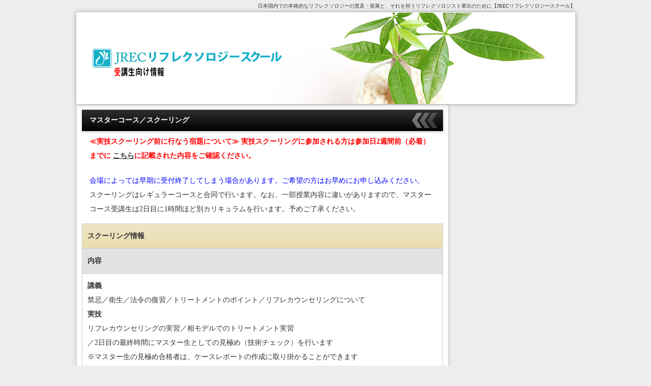

--- FILE ---
content_type: text/html
request_url: https://www.jrec-jp.com/sp/tra_student/student_special2/m1.html
body_size: 6663
content:
<!doctype html>
<html lang="ja">
<head>
<meta charset="utf-8">
<title>【JRECリフレクソロジースクール】 受講生向け情報</title>
<meta name="viewport" content="width=device-width">
<meta name="copyright" content="Template Party">
<meta name="description" content="日本国内での本格的なリフレクソロジーの普及・発展と、それを担うリフレクソロジスト輩出のために運営される【JRECリフレクソロジースクール】は、JREC日本リフレクソロジスト認定機構の直営校です。">
<meta name="keywords" content="JREC日本リフレクソロジスト認定機構,リフレクソロジー,就職,転職,看護師">
<link rel="stylesheet" href="css/style.css">
<link href="css/style-s.css" rel="stylesheet" type="text/css" media="only screen and (max-width:480px)">
<link href="css/style-m.css" rel="stylesheet" type="text/css" media="only screen and (min-width:481px) and (max-width:800px)">
<!--[if lt IE 9]>
<script src="http://html5shiv.googlecode.com/svn/trunk/html5.js"></script>
<![endif]-->
<script type="text/javascript" src="js/openclose.js"></script>
</head>

<body id="top">

<div id="container">

<h1>日本国内での本格的なリフレクソロジーの普及・発展と、それを担うリフレクソロジスト輩出のために【JRECリフレクソロジースクール】</h1>

<header>
<p id="logo"><a href="index.html"><img src="images/logo.png" width="380" height="60" alt="SAMPLE COMPANY"></a></p>
</header>

<div id="contents">

<div id="main">

<article>

<h2>マスターコース／スクーリング</h2>

<p><strong><font color="#FF0000">≪実技スクーリング前に行なう宿題について≫
実技スクーリングに参加される方は参加日2週間前（必着）までに
<a href="https://www.jrec-jp.com/sp/tra_student/student_special2/pdf/homework.pdf" target="_blank">こちら</a>に記載された内容をご確認ください。</font></strong></p>


<p><font color="#0000FF"><!--受付は3ヶ月前の月初めから行っておりますが、-->会場によっては早期に受付終了してしまう場合があります。ご希望の方はお早めにお申し込みください。</font><br />
スクーリングはレギュラーコースと合同で行います。なお、一部授業内容に違いがありますので、マスターコース受講生は2日目に1時間ほど別カリキュラムを行います。予めご了承ください。</p>

<table class="ta1">
<caption>スクーリング情報</caption>
<!-- <tr>
<td><img src="./images/refle_r_01.jpg" class="wa">
</td>
</tr> /-->
<tr bgcolor="#e2e2e3">
<td><strong>内容</td>
</tr>
<tr>
<td><strong>講義</strong><br />
禁忌／衛生／法令の復習／トリートメントのポイント／リフレカウンセリングについて<br />

<strong>実技</strong><br />
リフレカウンセリングの実習／相モデルでのトリートメント実習<br />
／2日目の最終時間にマスター生としての見極め（技術チェック）を行います<br />
※マスター生の見極め合格者は、ケースレポートの作成に取り掛かることができます</td>
</tr>
<tr bgcolor="#e2e2e3">
<td><strong>参加条件</strong></td>
</tr>
<tr>
<td>お申込日までに確認問題（1）の解答を提出し、返却されていること<br />
<br />
※特別トレーニング参加の方は、お申し込み時に必ず指導部までその旨をお伝えください。<br />
※妊娠中の方は参加できません。また、禁忌事項に該当する方は、参加をご遠慮いただく場合があります。何卒ご了承ください。詳しくは、お申し込み時に指導部までお問い合わせください。</td>
</tr>
<tr bgcolor="#e2e2e3">
<td><strong>会場・日程・時間</strong></td>
</tr>
<tr>
<td>
【2025年12月～2026年9月】<br />
 2025年12月20日（土）・21日（日）東京<br />
 2026年 4月18日（土）・19日（日）東京<br />
 2026年 9月5日（土）・6日（日）東京<br />

<font color="red">■スクーリング日程の詳細は<a href="https://www.jrec-jp.com/student/schooling_2025-26.pdf" target="_blank">こちら</a>
をご覧ください。</font>
<br />
<br />
★授業時間（全会場共通）<br />
【1日目＝13：00～18：00／2日目＝9：00～18：00】<br />
★予定は予告なく変更･追加になる場合もあります。また、申込者数が最小実施人数に満たない場合は開催中止となります。あらかじめご了承ください。<br />
</td>
</tr>
<tr bgcolor="#e2e2e3">
<td><strong>お申し込み方法</strong></td>
<tr>
</tr>
<td>お電話で指導部までお申し込みください。<!--開催日3ヶ月前の月初めから受付しております。-->（各回18名定員制・先着順受付）受付完了後、申込者には開催日の約1ヶ月前に、会場地図、持ち物など詳細について郵送します。<br />
<br />
＜受付＞<br />
JREC指導部 TEL.03-5956-5600（受付／平日 9:30～18:00）<br />
<font color="red">万が一予約をキャンセルする場合は、すみやかに指導部までご連絡ください。なお、開催日の1ヶ月前よりキャンセル料金が発生しますので、ご注意ください。<br />
キャンセル料金：5,000円（資材発送費・会場費として）</font></td>
</tr>
<tr bgcolor="#e2e2e3">
<td><strong>注意事項</strong></td>
<tr>
</tr>
<td><strong>＜実技予習について＞</strong><br />
当日のトリートメント実習は作成した図解書（手順書）を見ながらできますが、あらかじめ映像教材（DVD）を繰り返し見て（10回以上）手技の流れ・順番・リズムをしっかり把握しておきましょう。ペアになる方へのご迷惑や進行の妨げとならないよう、また2日目最後の見極め（技術チェック）でスムーズにOKがもらえるよう、手順はできるだけ覚えた上で参加されることをおすすめします</td>
</tr>
</table>

</article>



</div>
<!--/main-->

</div>
<!--/contents-->

<footer>
<small>Copyright&copy;  <a href="index.html">日本リフレクソロジスト認定機構 All Rights Reserved.</a></small>

</footer>

</div>
<!--/container-->

<!--スマホ用メニューバー-->
<img src="images/icon_bar.png" width="20" height="16" alt="" id="menubar_hdr" class="open">

<!--スマホ用更新情報-->
<script type="text/javascript">
if (OCwindowWidth() < 480) {
	open_close("newinfo_hdr", "newinfo");
}
</script>

</body>
</html>


--- FILE ---
content_type: text/css
request_url: https://www.jrec-jp.com/sp/tra_student/student_special2/css/style.css
body_size: 20937
content:
@charset "utf-8";


/*全体の設定
---------------------------------------------------------------------------*/
body {
	color: #333;	/*全体の文字色*/
	background-color: #eee;	/*全体の背景色*/
	background-image: url(../images/bg.png);	/*背景壁紙*/
	margin: 0px;
	padding: 0px;
	font: 14px/2 "メイリオ", Meiryo, "ＭＳ Ｐゴシック", Osaka, "ヒラギノ角ゴ Pro W3", "Hiragino Kaku Gothic Pro";	/*文字サイズ/行間、フォントファミリー*/
}
h1,h2,h3,h4,h5,p,ul,ol,li,dl,dt,dd,form,figure{
	margin: 0px;
	padding: 0px;
}
ul{
	list-style-type: none;
}
img {
	border: none;
	vertical-align: bottom;
}
input,textarea,select {
	font-size: 1em;
}
form {
	margin: 0px;
}
table {
	border-collapse:collapse;
	font-size: 100%;
	border-spacing: 0;
}

/*リンク（全般）設定
---------------------------------------------------------------------------*/
a {
	color: #333;	/*リンクテキストの色*/
}
a:hover {
	color: #313131;			/*マウスオン時の文字色（全体）*/
	text-decoration: none;	/*マウスオン時に下線を消す設定。残したいならこの１行削除。*/
}

/*コンテナー（HPを囲むブロック）
---------------------------------------------------------------------------*/
#container {
	width: 981px;	/*コンテナー幅*/
	margin: 0px auto;
}
/*h1タグの設定*/
#container h1 {
	font-weight: normal;		/*通常太字なのを標準にする設定*/
	font-size: 10px;			/*文字サイズ*/
	text-align: right;			/*文字を右寄せ*/
	line-height: 24px;			/*行間*/
}

/*ヘッダー（サイト名ロゴが入ったブロック）
---------------------------------------------------------------------------*/
/*ヘッダーブロック*/
header {
	width: 979px;	/*ブロックの幅*/
	height: 180px;	/*ブロックの高さ*/
	position: relative;
	background-color: #fff;	/*背景色*/
	background-image: url(../images/header_bg.jpg);	/*背景画像の読み込み*/
	background-repeat: no-repeat;					/*背景画像をリピートしない*/
	background-position: right center;				/*背景画像を右側・上下中央に配置*/
	-webkit-box-shadow: 0px 0px 8px #999;	/*影の設定。それぞれ右へ、下へ、ぼかし幅、色の設定。*/
	box-shadow: 0px 0px 8px #999;			/*同上*/
	border-top: 1px solid #FFF;		/*上側の線の幅、線種、色*/
	border-right: 1px solid #FFF;	/*右側の線の幅、線種、色*/
	border-left: 1px solid #FFF;	/*左側の線の幅、線種、色*/
}
/*ロゴ画像の設定*/
header #logo {
	position: absolute;
	left: 30px;	/*ヘッダーブロックに対して左から30pxの位置に配置*/
	top: 70px;	/*ヘッダーブロックに対して上から70pxの位置に配置*/
}

/*上部のメインメニュー
---------------------------------------------------------------------------*/
/*メニューブロックの設定*/
nav#menu ul {
	background-color: #FFF;	/*背景色*/
	height: 52px;			/*高さ*/
	-webkit-box-shadow: 0px 0px 8px #999;	/*影の設定。それぞれ右へ、下へ、ぼかし幅、色の設定。*/
	box-shadow: 0px 0px 8px #999;			/*同上*/
	margin-bottom: 30px;	/*メニューと、下の左右コンテンツとの間に空ける余白*/
}
/*メニュー１個ごとの設定*/
nav#menu ul li {
	float: left;
	width: 196px;	/*メニュー幅*/
}
nav#menu ul li a {
	height: 34px;
	padding-top: 16px;
	line-height: 1.4;	/*行間*/
	text-decoration: none;
	display: block;
	font-size: 14px;	/*文字サイズ*/
	font-weight: bold;	/*文字を太字にする設定。通常がいいならこの１行削除。*/
	letter-spacing: 0.1em;		/*文字間隔を少し広めにとる設定。*/
	-webkit-transition: 0.5s;	/*マウスオン時の移り変わるまでの時間設定。0.5秒。*/
	transition: 0.5s;			/*同上*/
	background-color: #000;	/*背景色（古いブラウザだとここの色のみが出ます）*/
	background-image: url(../images/bg1.png), -webkit-gradient(linear, left top, left bottom, from(#313131), to(#000));	/*背景画像の読み込み,グラデーション*/
	background-image: url(../images/bg1.png), -webkit-linear-gradient(#313131, #000);	/*同上*/
	background-image: url(../images/bg1.png), linear-gradient(#313131, #000);			/*同上*/
	text-align: center;	/*文字をセンタリング*/
	color: #FFF;		/*文字色*/
	border-bottom: 1px solid #FFF;	/*下側の線の幅、線種、色*/
	border-top: 1px solid #FFF;		/*上側の線の幅、線種、色*/
	border-left: 1px solid #FFF;	/*左側の線の幅、線種、色*/
}
/*最初のメニューの設定*/
nav#menu ul li:first-child a {
}
/*マウスオン時と、current(表示中のメニュー)の設定*/
nav#menu ul li a:hover,
nav#menu ul li#current a {
	background: #313131 url(../images/bg1.png);	/*背景色、背景画像の読み込み*/
}
/*英語表記の設定*/
nav#menu ul li a span {
	font-size: 9px;	/*文字サイズ*/
	display: block;
	font-weight: normal;
}

/*コンテンツ（main,subを囲むブロック）
---------------------------------------------------------------------------*/
#contents {
	clear: left;
	width: 100%;
}

/*メインコンテンツ
---------------------------------------------------------------------------*/
#main {
	float: left;	/*左側に回り込み*/
	width: 710px;	/*メインコンテンツ幅*/
	background-color: #FFF;	/*背景色*/
	padding: 10px;	/*ボックス内の余白*/
	-webkit-box-shadow: 0px 0px 8px #CCC;	/*影の設定。それぞれ右へ、下へ、ぼかし幅、色の設定。*/
	box-shadow: 0px 0px 8px #CCC;			/*同上*/
	border: 1px solid #CCC;	/*枠線の幅、線種、色*/
	margin-bottom: 30px;
}
/*mainコンテンツのh2タグの設定*/
#main h2 {
	font-size: 100%;
	color: #FFF;		/*文字色*/
	padding: 7px 15px;	/*上下、左右への余白*/
	clear: both;
	background-color: #000;	/*背景色（古いブラウザだとここの色のみが出ます）*/
	background-image: url(../images/arrow2.png), -webkit-gradient(linear, left top, left bottom, from(#313131), to(#000));	/*背景画像の読み込み,グラデーション*/
	background-image: url(../images/arrow2.png), -webkit-linear-gradient(#313131, #000);	/*同上*/
	background-image: url(../images/arrow2.png), linear-gradient(#313131, #000);			/*同上*/
	background-repeat: no-repeat;			/*背景画像をリピートしない*/
	background-position: right center;		/*背景画像を右側・上下中央に配置*/
	-webkit-box-shadow: 1px 2px 5px #ccc;	/*影の設定。それぞれ右へ、下へ、ぼかし幅、色の設定。*/
	box-shadow: 1px 2px 5px #ccc;			/*同上*/
}
/*mainコンテンツのh3タグの設定*/
#main h3 {
	background-color: #FFF;	/*背景色（古いブラウザだとここの色のみが出ます）*/
	background-image: url(../images/arrow1.png), -webkit-gradient(linear, left top, left bottom, from(#FFF), to(#f4f4f4));	/*背景画像の読み込み,グラデーション*/
	background-image: url(../images/arrow1.png), -webkit-linear-gradient(#FFF, #f4f4f4 49%, #e8e8e8 50%, #FFF 100%);	/*同上*/
	background-image: url(../images/arrow1.png), linear-gradient(#FFF, #f4f4f4 49%, #e8e8e8 50%, #FFF 100%);			/*同上*/
	background-repeat: no-repeat;		/*背景画像をリピートしない*/
	background-position: left center;	/*背景画像を左側・上下中央に配置*/
	-webkit-box-shadow: 1px 2px 5px #e2e2e2;	/*影の設定。それぞれ右へ、下へ、ぼかし幅、色の設定。*/
	box-shadow: 1px 2px 5px #e2e2e2;			/*同上*/
	font-size: 100%;
	padding: 4px 10px 4px 20px;	/*左から、上、右、下、左のボックス内の余白*/
	clear: both;
	border: 1px solid #CCC;	/*枠線の幅、線種、色*/
}
/*mainコンテンツの段落タグ設定*/
#main p {
	padding: 0.5em 15px 1em;	/*左から、上、左右、下への余白*/
}

/*service.html内の各ブロック（※タイプ１）
---------------------------------------------------------------------------*/
/*各ボックスの設定*/
#main section.list1 section {
	height: 270px;	/*ボックスの高さ*/
	width: 47%;	/*ボックスの幅*/
	float: left;
	line-height: 1.6;
	margin-left: 14px;
	overflow: hidden;
	position: relative;
	margin-bottom: 25px;
}
/*ボックス内の段落タグ設定*/
#main section.list1 section p {
	padding: 0px;
}
/*ボックス内のh4タグ設定*/
#main section.list1 section h4 {
	font-size: 100%;
	color: #313131;	/*文字色*/
}
/*写真の設定*/
#main section.list1 section figure {
	padding: 5px;	/*写真と枠線との余白設定*/
	margin-bottom: 5px;	/*画像の下に少し余白を空ける設定*/
	border: 1px solid #CCC;	/*画像の枠線の幅、線種、色*/
}
#main section.list1 section figure img {
	width: 100%;
	height: auto;
}
/*「もっと詳しく」ボタン設定*/
#main section.list1 section p.more {
	position: absolute;
	right: 0px;		/*ボックスに対して右から0pxの場所に配置*/
	bottom: 0px;	/*ボックスに対して下から0pxの場所に配置*/
}
#main section.list1 section p.more a {
	color: #FFF;	/*文字色*/
	text-decoration: none;
	-webkit-transition: 0.5s;	/*マウスオン時の移り変わるまでの時間設定。0.5秒。*/
	transition: 0.5s;			/*同上*/
	background-color: #900000;	/*背景色（古いブラウザだとここの色のみが出ます）*/
	background-image: -webkit-gradient(linear, left top, left bottom, from(#b10000), to(#900000));	/*グラデーション*/
	background-image: -webkit-linear-gradient(#b10000, #900000);	/*同上*/
	background-image: linear-gradient(#b10000, #900000);			/*同上*/
	padding: 2px 15px;	/*上下、左右への余白*/
	font-size: 11px;	/*文字サイズ*/
	border-radius: 4px;	/*各丸のサイズ*/
}
#main section.list1 section p.more a:hover {
	background: #d30000;	/*マウスオン時の背景色*/
}

/*service.html内の各ブロック（※タイプ２）
---------------------------------------------------------------------------*/
/*各ボックスの設定*/
#main section.list2 section {
	border: 1px solid #CCC;	/*枠線の幅、線種、色*/
	border-radius: 6px;		/*角丸のサイズ*/
	margin-bottom: 15px;	/*ボックスの下に空けるスペース*/
	background-image: -webkit-gradient(linear, left top, left bottom, from(#FFF), to(#e3e3e3));	/*グラデーション*/
	background-image: -webkit-linear-gradient(#FFF, #e3e3e3);	/*同上*/
	background-image: linear-gradient(#FFF, #e3e3e3);			/*同上*/
	-webkit-box-shadow: 0px 2px 5px #CCC, 0px 0px 0px 1px #FFF inset;	/*影の設定。右・下・ぼかし幅・色の設定, ＋内側への影を右・下・ぼかし幅・距離・色を設定*/
	box-shadow: 0px 2px 5px #CCC, 0px 0px 0px 1px #FFF inset;			/*同上*/
}
#main section.list2 section a {
	padding: 10px;	/*ボックス内の余白*/
	text-decoration: none;
	display: block;
	overflow: hidden;
	-webkit-transition: 0.5s;	/*マウスオン時の移り変わるまでの時間設定。0.5秒。*/
	transition: 0.5s;			/*同上*/
}
/*マウスオン時*/
#main section.list2 section a:hover {
	background-color: #f6f1b2;	/*背景色*/
	color: #333;				/*文字色*/
	border-radius: 6px;			/*角丸のサイズ*/
}
/*ボックス内の段落タグ設定*/
#main section.list2 section p {
	padding: 0px;
	margin-left: 43%;	/*左の写真とのバランスをとって設定*/
}
/*ボックス内の写真設定*/
#main section.list2 section figure img {
	float: left;			/*画像を左へ回り込み*/
	background-color: #FFF;	/*画像の背景色。ここでは枠線と画像の間の色になります。*/
	padding: 5px;			/*余白。ここに上の行で設定した背景色が出ます。*/
	border: 1px solid #CCC;	/*枠線の幅、線種、色*/
	width: 40%;
	height: auto;
}
/*ボックス内のh4タグ設定*/
#main section.list2 section h4 {
	font-size: 100%;
	color: #313131;	/*文字色*/
}

/*サブコンテンツ
---------------------------------------------------------------------------*/
#sub {
	float: right;	/*右側に回り込み*/
	width: 210px;	/*サブコンテンツ幅*/
	background-color: #FFF;/*背景色*/
	padding: 10px;	/*ボックス内の余白*/
	-webkit-box-shadow: 0px 0px 8px #CCC;	/*影の設定。それぞれ右へ、下へ、ぼかし幅、色の設定。*/
	box-shadow: 0px 0px 8px #CCC;			/*同上*/
	border: 1px solid #CCC;	/*枠線の幅、線種、色*/
	margin-bottom: 30px;
}
/*subコンテンツ内のh2タグ設定*/
#sub h2 {
	font-size: 100%;
	text-align: center;	/*文字をセンタリング*/
	padding: 3px 0px;	/*左から、上下、左右への余白*/
	background-color: #333;	/*背景色（古いブラウザだとここの色のみが出ます）*/
	background-image: -webkit-gradient(linear, left top, left bottom, from(#222), to(#333));	/*グラデーション*/
	background-image: -webkit-linear-gradient(#222, #333);	/*同上*/
	background-image: linear-gradient(#222, #333);			/*同上*/
	color: #FFF;	/*文字色*/
}

/*サブコンテンツ内のメニュー
---------------------------------------------------------------------------*/
/*メニュー全体の設定*/
#sub ul.submenu {
	border-top: 1px solid #CCC;		/*上側の線の幅、線種、色*/
	border-right: 1px solid #CCC;	/*右側の線の幅、線種、色*/
	border-left: 1px solid #CCC;	/*左側の線の幅、線種、色*/
	margin-bottom: 15px;			/*メニューブロックの下にあけるスペース*/
}
/*メニュー１個ごとの設定*/
#sub ul.submenu li a {
	border-bottom: 1px solid #CCC;	/*下側の線の幅、線種、色*/
	text-decoration: none;
	display: block;
	padding-left: 10px;
	-webkit-transition: 0.5s;	/*マウスオン時の移り変わるまでの時間設定。0.5秒。*/
	transition: 0.5s;			/*同上*/
	background-color: #FFF;	/*背景色（古いブラウザだとここの色のみが出ます）*/
	background-image: -webkit-gradient(linear, left top, left bottom, from(#eaeaea), to(#FFF));	/*グラデーション*/
	background-image: -webkit-linear-gradient(#eaeaea, #FFF);	/*同上*/
	background-image: linear-gradient(#eaeaea, #FFF);			/*同上*/
	-webkit-box-shadow: 0px 0px 1px #FFF inset;	/*内側への影を右・下・ぼかし幅・距離・色を設定*/
	box-shadow: 0px 0px 0px 1px #FFF inset;		/*同上*/
}
/*マウスオン時の設定*/
#sub ul.submenu li a:hover {
	background: #313131;	/*背景色*/
	color: #FFF;			/*マウスオン時の文字色*/
	-webkit-box-shadow: none;	/*内側への影をリセットする*/
	box-shadow: none;			/*同上*/
}

/*サブコンテンツ　製品情報ボックス
---------------------------------------------------------------------------*/
/*ボックス１個あたりの設定*/
#sub section.box1 {
	font-size: 11px;	/*文字サイズ*/
	border-bottom: 1px solid #CCC;	/*下の線の幅、線種、色*/
	line-height: 1.5;	/*行間*/
	overflow: hidden;
}
#sub section.box1 a {
	padding: 5px;	/*ボックス内の余白*/
	text-decoration: none;
	display: block;
	overflow: hidden;
	-webkit-transition: 0.5s;	/*マウスオン時の移り変わるまでの時間設定。0.5秒。*/
	transition: 0.5s;			/*同上*/
}
#sub section.box1 a:hover {
	background-color: #313131;	/*マウスオン時のボックス色*/
	color: #FFF;				/*マウスオン時の文字色*/
}
/*h4見出しタグ*/
#sub section.box1 h4 {
	margin-left: 68px;	/*左の画像とバランスをとって設定する*/
	font-size: 100%;
}
/*段落タグ*/
#sub section.box1 p {
	margin-left: 68px;	/*左の画像とバランスをとって設定する*/
}
/*写真の設定*/
#sub section.box1 figure {
	float: left;	/*左に回り込みさせる設定*/
}

/*フッター設定
---------------------------------------------------------------------------*/
footer {
	clear: both;
	text-align: center;
	color: #FFF;				/*文字色*/
	background-color: #111;		/*背景色*/
	-webkit-box-shadow: 0px 0px 8px #999;	/*影の設定。それぞれ右へ、下へ、ぼかし幅、色の設定。*/
	box-shadow: 0px 0px 8px #999;
}
footer .pr {
	display: block;
	font-size: 80%;
}
footer a {
	text-decoration: none;
	color: #FFF;
}
footer a:hover {
	color: #FFF;
}

/*トップページ内「更新情報・お知らせ」ブロック
---------------------------------------------------------------------------*/
/*ブロック全体の設定*/
#new{
	margin-bottom: 15px;
}
#new dl{
	overflow: auto;	/*高さ指定を超えるとiframe風にスクロールが出る設定。全部表示させたいならこの行と下のheightの行を削除。*/
	height: 150px;	/*ボックスの高さ*/
	padding-left: 15px;
}
/*日付設定*/
#new dt {
	font-weight: bold;	/*太字にする設定。標準がいいならこの行削除。*/
	float: left;
	width: 8em;
}
/*記事設定*/
#new dd {
	border-bottom: 1px solid #d2d2d2;	/*下線の幅、線種、色*/
	padding-left: 8em;
}
#new dd img {
	vertical-align: middle;
}

/*テーブル１
---------------------------------------------------------------------------*/
.ta1 {
	width: 100%;
}
.ta1, .ta1 td, .ta1 th{
	border: 1px solid #CCC;	/*テーブルの枠線の幅、線種、色*/
	line-height: 2;
}
/*テーブル内の右側*/
.ta1 td{
	padding: 10px;
}
/*テーブル内の左側*/
.ta1 th{
	width: 120px;
	padding: 10px;
	text-align: center;
	background-color: #e2e2e3;	/*背景色*/
}
/*テーブル１行目に入った見出し部分*/
.ta1 th.tamidashi{
	width: auto;
	text-align: left;
	color: #FFF;	/*文字色*/
	background-color: #333;	/*背景色（古いブラウザだとここの色のみが出ます）*/
	background-image: -webkit-gradient(linear, left top, left bottom, from(#4b4b4b), to(#333));	/*グラデーション*/
	background-image: -webkit-linear-gradient(#4b4b4b, #333);	/*同上*/
	background-image: linear-gradient(#4b4b4b, #333);			/*同上*/
}
/*テーブルのキャプション設定*/
.ta1 caption{
	padding: 10px;
	border-top: 1px solid #CCC;		/*上側の線の幅、線種、色*/
	border-right: 1px solid #CCC;	/*右側の線の幅、線種、色*/
	border-left: 1px solid #CCC;	/*左側の線の幅、線種、色*/
	text-align: left;
	background-color: #e9ddae;	/*背景色（古いブラウザだとここの色のみが出ます）*/
	background-image: -webkit-gradient(linear, left top, left bottom, from(#efe6c5), to(#e9ddae));	/*グラデーション*/
	background-image: -webkit-linear-gradient(#efe6c5, #e9ddae);	/*同上*/
	background-image: linear-gradient(#efe6c5, #e9ddae);			/*同上*/
	font-weight: bold;	/*文字を太字にする設定*/
}
/*submitボタンの設定*/
input[type="submit"],
input[type="button"] {
	width: 250px;	/*ボタン幅*/
	padding: 10px;	/*ボタン内の余白*/
	margin-bottom: 20px;
	border-radius: 30px;	/*角丸のサイズ*/
	font-size: 16px;	/*文字サイズ*/
	letter-spacing: 0.1em;	/*文字間隔を少し広めにとる設定。*/
	border: 1px solid #999;	/*枠線の幅、線種、色*/
	background-color: #FFF;	/*背景色（古いブラウザだとここの色のみが出ます）*/
	background-image: -webkit-gradient(linear, left top, left bottom, from(#FFF), to(#dcdcdc));	/*グラデーション*/
	background-image: -webkit-linear-gradient(#FFF, #dcdcdc);	/*同上*/
	background-image: linear-gradient(#FFF, #dcdcdc);			/*同上*/
	-webkit-box-shadow: 1px 2px 5px #ccc;	/*影の設定。それぞれ右へ、下へ、ぼかし幅、色の設定。*/
	box-shadow: 1px 2px 5px #ccc;			/*同上*/
}
/*submitボタンのマウスオン時の設定*/
input[type="submit"]:hover,
input[type="button"]:hover {
	background-color: #dcdcdc;	/*背景色（古いブラウザだとここの色のみが出ます）*/
	background-image: -webkit-gradient(linear, left top, left bottom, from(#dcdcdc), to(#FFF));	/*グラデーション*/
	background-image: -webkit-linear-gradient(#dcdcdc, #FFF);	/*同上*/
	background-image: linear-gradient(#dcdcdc, #FFF);			/*同上*/
}

/*PAGE TOP設定
---------------------------------------------------------------------------*/
#pagetop {
	clear: both;
}
#pagetop a {
	color: #FFF;		/*文字色*/
	font-size: 10px;	/*文字サイズ*/
	background-color: #333;	/*背景色*/
	text-decoration: none;
	text-align: center;
	width: 12em;	/*ボックス幅*/
	display: block;
	float: right;
	letter-spacing: 0.1em;	/*文字間隔を少し広めにとる設定。*/
}
/*マウスオン時*/
#pagetop a:hover {
	background-color: #555;	/*背景色*/
	color: #FFF;			/*文字色*/
}

/*その他
---------------------------------------------------------------------------*/
.look {
	background: #dcdcdc;
}
.mb15 {
	margin-bottom: 15px;
}
.clear {
	clear: both;
}
ul.disc {
	padding: 0em 25px 1em;
	list-style: disc;
}
.color1 {
	color: #313131;
}
.pr {
	font-size: 10px;
}
.btn {
	font-size: 13px;
}
.wl {
	width: 96%;
}
.ws {
	width: 50%;
}
.c {
	text-align: center;
}
.r {
	text-align: right;
}
figcaption {
	font-size: 11px;
}
#menubar_hdr {
	display: none;
}
.mini1 {
	font-size: 11px;
	font-weight: normal;
}


--- FILE ---
content_type: text/css
request_url: https://www.jrec-jp.com/sp/tra_student/student_special2/css/style-s.css
body_size: 5977
content:
@charset "utf-8";

/*全体の設定
---------------------------------------------------------------------------*/
body {
	background-color: #FFF;	/*全体の背景色*/
	background-image: none;	/*背景壁紙を消す*/
	font-size: 12px;	/*文字サイズ*/
}

/*コンテナー（HPを囲むブロック）
---------------------------------------------------------------------------*/
#container {
	width: auto;
}
/*h1タグの設定*/
#container h1 {
	display: none;
}

/*ヘッダー（サイト名ロゴが入ったブロック）
---------------------------------------------------------------------------*/
header {
	width: auto;
	height: 90px;	/*ヘッダーの高さ*/
	background-size: 70%;	/*背景画像をウィンドウに対して70％に*/
	border: none;
	border-bottom: 1px solid #FFF;	/*下側の線の幅、線種、色*/
}
/*ロゴ画像の設定*/
header #logo {
	position: absolute;
	left: 10px;	/*ヘッダーブロックに対して左から10pxの位置に配置*/
	top: 30px;	/*ヘッダーブロックに対して上から30pxの位置に配置*/
}
header #logo img {
	width: 60%;		/*ヘッダーに対してロゴ画像を60％の幅に*/
	height: auto;
}

/*上部のメインメニュー
---------------------------------------------------------------------------*/
/*メニューブロックの設定*/
nav#menu ul {
	height: auto;
	overflow: hidden;
	margin-bottom: 0;
}
/*メニュー１個ごとの設定*/
nav#menu ul li {
	width: 50%;
}
nav#menu ul li a {
	border: none;
	border-bottom: 1px solid #FFF;	/*下側の線の幅、線種、色*/
}
/*奇数番目のメニューの設定(※１個目の「ホーム」メニューが非表示になっている為、この場合はサービスとお問い合わせが奇数番目となる。)*/
nav#menu ul li:nth-child(odd) {
	border-left: 1px solid #FFF;	/*左側の線の幅、線種、色*/
	box-sizing: border-box;
	-moz-box-sizing: border-box;
	-webkit-box-sizing: border-box;
}
/*１個目の「ホーム」メニューの設定*/
nav#menu ul li:first-child {
	display: none;	/*メニュー数を偶数にする為、ホームのみ非表示にしています。表示させたいならこの１行削除。*/
}

/*コンテンツ（main,subを囲むブロック）
---------------------------------------------------------------------------*/
#contents {
	width: auto;
}

/*main,subコンテンツ
---------------------------------------------------------------------------*/
#main, #sub {
	float: none;
	width: auto;
	margin-bottom: 0;
}
#main {
	-webkit-box-shadow: none;
	box-shadow: none;
	border: none;
}
/*mainコンテンツのh2タグの設定*/
#main h2 {
	padding: 4px 10px;	/*上下、左右への余白*/
}
/*mainコンテンツのh3タグの設定*/
#main h3 {
	padding: 2px 10px 2px 20px;	/*上、右、下、左への余白*/
}
#main p {
	padding: 0.5em 5px 1em;
}
#sub {
	-webkit-box-shadow: none;
	box-shadow: none;
	border: none;
}

/*service.html内の各ブロック（※タイプ１）
---------------------------------------------------------------------------*/
/*各ボックスの設定*/
#main section.list1 section {
	width: 100%;
	height: auto;
	float: none;
	margin-left: 0px;
	padding-bottom: 25px;
}
/*写真の設定*/
#main section.list1 section figure {
	padding: 0px;
	border: none;
}
#main section.list1 section figure img {
	width: 100%;
}

/*service.html内の各ブロック（※タイプ２）
---------------------------------------------------------------------------*/
/*ボックス内の段落タグ設定*/
#main section.list2 section p {
	margin-left: 0;
}
/*ボックス内の写真設定*/
#main section.list2 section figure img {
	float: none;
	width: 100%;
	box-sizing: border-box;
	-moz-box-sizing: border-box;
	-webkit-box-sizing: border-box;
}

/*トップページ内「更新情報・お知らせ」ブロック
---------------------------------------------------------------------------*/
section#new h2.open {
	background: url(../images/btn_minus.png) no-repeat right center, -webkit-gradient(linear, left top, left bottom, from(#313131), to(#000));	/*マイナスアイコンとグラデーション*/
	background: url(../images/btn_minus.png) no-repeat right center, -webkit-linear-gradient(#313131, #000);		/*同上*/
	background: url(../images/btn_minus.png) no-repeat right center, linear-gradient(#313131, #000);				/*同上*/
}
section#new h2.close {
	background: url(../images/btn_plus.png) no-repeat right center, -webkit-gradient(linear, left top, left bottom, from(#313131), to(#000));	/*プラスアイコンとグラデーション*/
	background: url(../images/btn_plus.png) no-repeat right center, -webkit-linear-gradient(#313131, #000);			/*同上*/
	background: url(../images/btn_plus.png) no-repeat right center, linear-gradient(#313131, #000);					/*同上*/
}
/*ブロック全体の設定*/
#new dl {
	height: auto;
	padding-left: 5px;
}
/*日付設定*/
#new dt {
	float: none;
	width: auto;
}
/*記事設定*/
#new dd {
	padding-left: 0;
}

/*テーブル１
---------------------------------------------------------------------------*/
/*テーブル内の右側*/
.ta1 td{
	width: auto;
	padding: 2px;
}
/*テーブル内の左側の見出し部分*/
.ta1 th{
	width: 50px;
	padding: 2px;
}

/*その他
---------------------------------------------------------------------------*/
/*写真の設定*/
img.wa {
	width: auto;
	height: auto;
}
/*<body class="s-n">指定の場合にsubブロックを表示させない設定*/
body.s-n #sub {
	display: none;
}
/*メニュー折りたたみ設定*/
#top #menubar_hdr {
	display: none;
}
#menubar_hdr {
	display: inline;
	position: absolute;
	top: 0px;
	right: 10px;
	background-image: -webkit-gradient(linear, left top, left bottom, from(#fbfbfb), to(#e5e5e5));
	background-image: -webkit-linear-gradient(#fbfbfb, #e5e5e5);
	background-image: linear-gradient(#fbfbfb, #e5e5e5);
	padding: 10px;
	border: 1px solid #cfcfcf;
	border-radius: 0px 0px 6px 6px;
}


--- FILE ---
content_type: text/css
request_url: https://www.jrec-jp.com/sp/tra_student/student_special2/css/style-m.css
body_size: 2380
content:
@charset "utf-8";

/*コンテナー（HPを囲むブロック）
---------------------------------------------------------------------------*/
#container {
	width: auto;
	margin: 15px;
}
/*h1タグの設定*/
#container h1 {
	display: none;
}

/*ヘッダー（サイト名ロゴが入ったブロック）
---------------------------------------------------------------------------*/
header {
	width: auto;
	background-size: 60%;	/*背景画像をウィンドウに対して60％に*/
	border: none;
	border-bottom: 1px solid #FFF;	/*下側の線の幅、線種、色*/
}

/*上部のメインメニュー
---------------------------------------------------------------------------*/
/*メニューブロックの設定*/
nav#menu ul {
	height: auto;
	overflow: hidden;
}
/*メニュー１個ごとの設定*/
nav#menu ul li {
	width: 50%;
}
nav#menu ul li a {
	border: none;
	border-bottom: 1px solid #FFF;	/*下側の線の幅、線種、色*/
}
/*奇数番目のメニューの設定(※１個目の「ホーム」メニューが非表示になっている為、この場合はサービスとお問い合わせが奇数番目となる。)*/
nav#menu ul li:nth-child(odd) {
	border-left: 1px solid #FFF;	/*左側の線の幅、線種、色*/
	box-sizing: border-box;
	-moz-box-sizing: border-box;
	-webkit-box-sizing: border-box;
}
/*１個目の「ホーム」メニューの設定*/
nav#menu ul li:first-child {
	display: none;	/*メニュー数を偶数にする為、ホームのみ非表示にしています。表示させたいならこの１行削除。*/
}

/*コンテンツ（main,subを囲むブロック）
---------------------------------------------------------------------------*/
#contents {
	width: auto;
}

/*main,subコンテンツ
---------------------------------------------------------------------------*/
#main, #sub {
	float: none;
	width: auto;
}

/*service.html内の各ブロック（※タイプ１）
---------------------------------------------------------------------------*/
/*各ボックスの設定*/
#main section.list1 section {
	width: 45%;	/*ボックスの幅*/
}

/*その他
---------------------------------------------------------------------------*/
/*写真の設定*/
img.wa {
	width: 100%;
	height: auto;
}
/*<body class="s-n">指定の場合にsubブロックを表示させない設定*/
body.s-n #sub {
	display: none;
}
